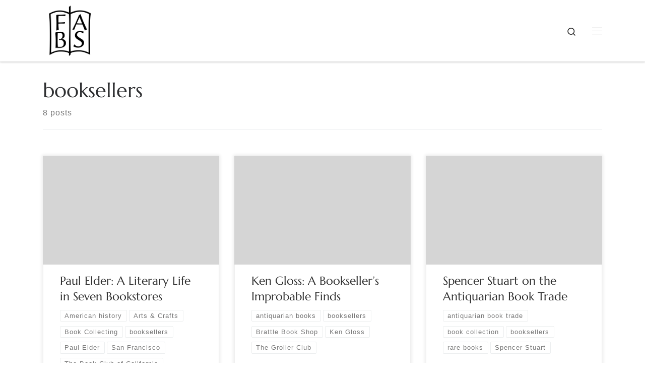

--- FILE ---
content_type: text/html; charset=UTF-8
request_url: http://www.fabsocieties.org/tag/booksellers
body_size: 17703
content:
<!DOCTYPE html>
<!--[if IE 7]>
<html class="ie ie7" lang="en-US">
<![endif]-->
<!--[if IE 8]>
<html class="ie ie8" lang="en-US">
<![endif]-->
<!--[if !(IE 7) | !(IE 8)  ]><!-->
<html lang="en-US" class="no-js">
<!--<![endif]-->
  <head>
  <meta charset="UTF-8" />
  <meta http-equiv="X-UA-Compatible" content="IE=EDGE" />
  <meta name="viewport" content="width=device-width, initial-scale=1.0" />
  <link rel="profile"  href="https://gmpg.org/xfn/11" />
  <link rel="pingback" href="http://www.fabsocieties.org/xmlrpc.php" />
<script>(function(html){html.className = html.className.replace(/\bno-js\b/,'js')})(document.documentElement);</script>
<title>booksellers</title>
<meta name='robots' content='max-image-preview:large' />
<link rel='dns-prefetch' href='//www.fabsocieties.org' />
<link href='https://fonts.gstatic.com' crossorigin rel='preconnect' />
<link rel="alternate" type="application/rss+xml" title=" &raquo; Feed" href="http://www.fabsocieties.org/feed" />
<link rel="alternate" type="application/rss+xml" title=" &raquo; Comments Feed" href="http://www.fabsocieties.org/comments/feed" />
<link rel="alternate" type="text/calendar" title=" &raquo; iCal Feed" href="http://www.fabsocieties.org/events/?ical=1" />
<link rel="alternate" type="application/rss+xml" title=" &raquo; booksellers Tag Feed" href="http://www.fabsocieties.org/tag/booksellers/feed" />
<style id='wp-img-auto-sizes-contain-inline-css'>
img:is([sizes=auto i],[sizes^="auto," i]){contain-intrinsic-size:3000px 1500px}
/*# sourceURL=wp-img-auto-sizes-contain-inline-css */
</style>
<style id='wp-emoji-styles-inline-css'>

	img.wp-smiley, img.emoji {
		display: inline !important;
		border: none !important;
		box-shadow: none !important;
		height: 1em !important;
		width: 1em !important;
		margin: 0 0.07em !important;
		vertical-align: -0.1em !important;
		background: none !important;
		padding: 0 !important;
	}
/*# sourceURL=wp-emoji-styles-inline-css */
</style>
<link rel='stylesheet' id='wp-block-library-css' href='http://www.fabsocieties.org/wp-includes/css/dist/block-library/style.min.css?ver=6.9' media='all' />
<style id='wp-block-paragraph-inline-css'>
.is-small-text{font-size:.875em}.is-regular-text{font-size:1em}.is-large-text{font-size:2.25em}.is-larger-text{font-size:3em}.has-drop-cap:not(:focus):first-letter{float:left;font-size:8.4em;font-style:normal;font-weight:100;line-height:.68;margin:.05em .1em 0 0;text-transform:uppercase}body.rtl .has-drop-cap:not(:focus):first-letter{float:none;margin-left:.1em}p.has-drop-cap.has-background{overflow:hidden}:root :where(p.has-background){padding:1.25em 2.375em}:where(p.has-text-color:not(.has-link-color)) a{color:inherit}p.has-text-align-left[style*="writing-mode:vertical-lr"],p.has-text-align-right[style*="writing-mode:vertical-rl"]{rotate:180deg}
/*# sourceURL=http://www.fabsocieties.org/wp-includes/blocks/paragraph/style.min.css */
</style>
<style id='global-styles-inline-css'>
:root{--wp--preset--aspect-ratio--square: 1;--wp--preset--aspect-ratio--4-3: 4/3;--wp--preset--aspect-ratio--3-4: 3/4;--wp--preset--aspect-ratio--3-2: 3/2;--wp--preset--aspect-ratio--2-3: 2/3;--wp--preset--aspect-ratio--16-9: 16/9;--wp--preset--aspect-ratio--9-16: 9/16;--wp--preset--color--black: #000000;--wp--preset--color--cyan-bluish-gray: #abb8c3;--wp--preset--color--white: #ffffff;--wp--preset--color--pale-pink: #f78da7;--wp--preset--color--vivid-red: #cf2e2e;--wp--preset--color--luminous-vivid-orange: #ff6900;--wp--preset--color--luminous-vivid-amber: #fcb900;--wp--preset--color--light-green-cyan: #7bdcb5;--wp--preset--color--vivid-green-cyan: #00d084;--wp--preset--color--pale-cyan-blue: #8ed1fc;--wp--preset--color--vivid-cyan-blue: #0693e3;--wp--preset--color--vivid-purple: #9b51e0;--wp--preset--gradient--vivid-cyan-blue-to-vivid-purple: linear-gradient(135deg,rgb(6,147,227) 0%,rgb(155,81,224) 100%);--wp--preset--gradient--light-green-cyan-to-vivid-green-cyan: linear-gradient(135deg,rgb(122,220,180) 0%,rgb(0,208,130) 100%);--wp--preset--gradient--luminous-vivid-amber-to-luminous-vivid-orange: linear-gradient(135deg,rgb(252,185,0) 0%,rgb(255,105,0) 100%);--wp--preset--gradient--luminous-vivid-orange-to-vivid-red: linear-gradient(135deg,rgb(255,105,0) 0%,rgb(207,46,46) 100%);--wp--preset--gradient--very-light-gray-to-cyan-bluish-gray: linear-gradient(135deg,rgb(238,238,238) 0%,rgb(169,184,195) 100%);--wp--preset--gradient--cool-to-warm-spectrum: linear-gradient(135deg,rgb(74,234,220) 0%,rgb(151,120,209) 20%,rgb(207,42,186) 40%,rgb(238,44,130) 60%,rgb(251,105,98) 80%,rgb(254,248,76) 100%);--wp--preset--gradient--blush-light-purple: linear-gradient(135deg,rgb(255,206,236) 0%,rgb(152,150,240) 100%);--wp--preset--gradient--blush-bordeaux: linear-gradient(135deg,rgb(254,205,165) 0%,rgb(254,45,45) 50%,rgb(107,0,62) 100%);--wp--preset--gradient--luminous-dusk: linear-gradient(135deg,rgb(255,203,112) 0%,rgb(199,81,192) 50%,rgb(65,88,208) 100%);--wp--preset--gradient--pale-ocean: linear-gradient(135deg,rgb(255,245,203) 0%,rgb(182,227,212) 50%,rgb(51,167,181) 100%);--wp--preset--gradient--electric-grass: linear-gradient(135deg,rgb(202,248,128) 0%,rgb(113,206,126) 100%);--wp--preset--gradient--midnight: linear-gradient(135deg,rgb(2,3,129) 0%,rgb(40,116,252) 100%);--wp--preset--font-size--small: 13px;--wp--preset--font-size--medium: 20px;--wp--preset--font-size--large: 36px;--wp--preset--font-size--x-large: 42px;--wp--preset--font-family--marcellus: Marcellus;--wp--preset--spacing--20: 0.44rem;--wp--preset--spacing--30: 0.67rem;--wp--preset--spacing--40: 1rem;--wp--preset--spacing--50: 1.5rem;--wp--preset--spacing--60: 2.25rem;--wp--preset--spacing--70: 3.38rem;--wp--preset--spacing--80: 5.06rem;--wp--preset--shadow--natural: 6px 6px 9px rgba(0, 0, 0, 0.2);--wp--preset--shadow--deep: 12px 12px 50px rgba(0, 0, 0, 0.4);--wp--preset--shadow--sharp: 6px 6px 0px rgba(0, 0, 0, 0.2);--wp--preset--shadow--outlined: 6px 6px 0px -3px rgb(255, 255, 255), 6px 6px rgb(0, 0, 0);--wp--preset--shadow--crisp: 6px 6px 0px rgb(0, 0, 0);}:where(.is-layout-flex){gap: 0.5em;}:where(.is-layout-grid){gap: 0.5em;}body .is-layout-flex{display: flex;}.is-layout-flex{flex-wrap: wrap;align-items: center;}.is-layout-flex > :is(*, div){margin: 0;}body .is-layout-grid{display: grid;}.is-layout-grid > :is(*, div){margin: 0;}:where(.wp-block-columns.is-layout-flex){gap: 2em;}:where(.wp-block-columns.is-layout-grid){gap: 2em;}:where(.wp-block-post-template.is-layout-flex){gap: 1.25em;}:where(.wp-block-post-template.is-layout-grid){gap: 1.25em;}.has-black-color{color: var(--wp--preset--color--black) !important;}.has-cyan-bluish-gray-color{color: var(--wp--preset--color--cyan-bluish-gray) !important;}.has-white-color{color: var(--wp--preset--color--white) !important;}.has-pale-pink-color{color: var(--wp--preset--color--pale-pink) !important;}.has-vivid-red-color{color: var(--wp--preset--color--vivid-red) !important;}.has-luminous-vivid-orange-color{color: var(--wp--preset--color--luminous-vivid-orange) !important;}.has-luminous-vivid-amber-color{color: var(--wp--preset--color--luminous-vivid-amber) !important;}.has-light-green-cyan-color{color: var(--wp--preset--color--light-green-cyan) !important;}.has-vivid-green-cyan-color{color: var(--wp--preset--color--vivid-green-cyan) !important;}.has-pale-cyan-blue-color{color: var(--wp--preset--color--pale-cyan-blue) !important;}.has-vivid-cyan-blue-color{color: var(--wp--preset--color--vivid-cyan-blue) !important;}.has-vivid-purple-color{color: var(--wp--preset--color--vivid-purple) !important;}.has-black-background-color{background-color: var(--wp--preset--color--black) !important;}.has-cyan-bluish-gray-background-color{background-color: var(--wp--preset--color--cyan-bluish-gray) !important;}.has-white-background-color{background-color: var(--wp--preset--color--white) !important;}.has-pale-pink-background-color{background-color: var(--wp--preset--color--pale-pink) !important;}.has-vivid-red-background-color{background-color: var(--wp--preset--color--vivid-red) !important;}.has-luminous-vivid-orange-background-color{background-color: var(--wp--preset--color--luminous-vivid-orange) !important;}.has-luminous-vivid-amber-background-color{background-color: var(--wp--preset--color--luminous-vivid-amber) !important;}.has-light-green-cyan-background-color{background-color: var(--wp--preset--color--light-green-cyan) !important;}.has-vivid-green-cyan-background-color{background-color: var(--wp--preset--color--vivid-green-cyan) !important;}.has-pale-cyan-blue-background-color{background-color: var(--wp--preset--color--pale-cyan-blue) !important;}.has-vivid-cyan-blue-background-color{background-color: var(--wp--preset--color--vivid-cyan-blue) !important;}.has-vivid-purple-background-color{background-color: var(--wp--preset--color--vivid-purple) !important;}.has-black-border-color{border-color: var(--wp--preset--color--black) !important;}.has-cyan-bluish-gray-border-color{border-color: var(--wp--preset--color--cyan-bluish-gray) !important;}.has-white-border-color{border-color: var(--wp--preset--color--white) !important;}.has-pale-pink-border-color{border-color: var(--wp--preset--color--pale-pink) !important;}.has-vivid-red-border-color{border-color: var(--wp--preset--color--vivid-red) !important;}.has-luminous-vivid-orange-border-color{border-color: var(--wp--preset--color--luminous-vivid-orange) !important;}.has-luminous-vivid-amber-border-color{border-color: var(--wp--preset--color--luminous-vivid-amber) !important;}.has-light-green-cyan-border-color{border-color: var(--wp--preset--color--light-green-cyan) !important;}.has-vivid-green-cyan-border-color{border-color: var(--wp--preset--color--vivid-green-cyan) !important;}.has-pale-cyan-blue-border-color{border-color: var(--wp--preset--color--pale-cyan-blue) !important;}.has-vivid-cyan-blue-border-color{border-color: var(--wp--preset--color--vivid-cyan-blue) !important;}.has-vivid-purple-border-color{border-color: var(--wp--preset--color--vivid-purple) !important;}.has-vivid-cyan-blue-to-vivid-purple-gradient-background{background: var(--wp--preset--gradient--vivid-cyan-blue-to-vivid-purple) !important;}.has-light-green-cyan-to-vivid-green-cyan-gradient-background{background: var(--wp--preset--gradient--light-green-cyan-to-vivid-green-cyan) !important;}.has-luminous-vivid-amber-to-luminous-vivid-orange-gradient-background{background: var(--wp--preset--gradient--luminous-vivid-amber-to-luminous-vivid-orange) !important;}.has-luminous-vivid-orange-to-vivid-red-gradient-background{background: var(--wp--preset--gradient--luminous-vivid-orange-to-vivid-red) !important;}.has-very-light-gray-to-cyan-bluish-gray-gradient-background{background: var(--wp--preset--gradient--very-light-gray-to-cyan-bluish-gray) !important;}.has-cool-to-warm-spectrum-gradient-background{background: var(--wp--preset--gradient--cool-to-warm-spectrum) !important;}.has-blush-light-purple-gradient-background{background: var(--wp--preset--gradient--blush-light-purple) !important;}.has-blush-bordeaux-gradient-background{background: var(--wp--preset--gradient--blush-bordeaux) !important;}.has-luminous-dusk-gradient-background{background: var(--wp--preset--gradient--luminous-dusk) !important;}.has-pale-ocean-gradient-background{background: var(--wp--preset--gradient--pale-ocean) !important;}.has-electric-grass-gradient-background{background: var(--wp--preset--gradient--electric-grass) !important;}.has-midnight-gradient-background{background: var(--wp--preset--gradient--midnight) !important;}.has-small-font-size{font-size: var(--wp--preset--font-size--small) !important;}.has-medium-font-size{font-size: var(--wp--preset--font-size--medium) !important;}.has-large-font-size{font-size: var(--wp--preset--font-size--large) !important;}.has-x-large-font-size{font-size: var(--wp--preset--font-size--x-large) !important;}.has-marcellus-font-family{font-family: var(--wp--preset--font-family--marcellus) !important;}
/*# sourceURL=global-styles-inline-css */
</style>

<style id='classic-theme-styles-inline-css'>
/*! This file is auto-generated */
.wp-block-button__link{color:#fff;background-color:#32373c;border-radius:9999px;box-shadow:none;text-decoration:none;padding:calc(.667em + 2px) calc(1.333em + 2px);font-size:1.125em}.wp-block-file__button{background:#32373c;color:#fff;text-decoration:none}
/*# sourceURL=/wp-includes/css/classic-themes.min.css */
</style>
<link rel='stylesheet' id='customizr-main-css' href='http://www.fabsocieties.org/wp-content/themes/customizr/assets/front/css/style.min.css?ver=4.4.12' media='all' />
<style id='customizr-main-inline-css'>
.navbar-brand,.header-tagline,h1,h2,h3,.tc-dropcap { font-family : 'EB Garamond'; }
body { font-family : 'EB Garamond'; }

              body {
                font-size : 1.00rem;
                line-height : 1.5em;
              }

.grid-container__classic .czr__r-wGOC::before{padding-top:61.803398%}

@media (min-width: 768px) {.grid-container__classic .czr__r-wGOC::before{padding-top:40%}}

#czr-push-footer { display: none; visibility: hidden; }
        .czr-sticky-footer #czr-push-footer.sticky-footer-enabled { display: block; }
        
/*# sourceURL=customizr-main-inline-css */
</style>
<link rel='stylesheet' id='newsletter-css' href='http://www.fabsocieties.org/wp-content/plugins/newsletter/style.css?ver=9.1.0' media='all' />
<style id='newsletter-inline-css'>
.tnp-subscription {
 font-family: 'EB Garamond';
}

.tnp-subscription input[type=text] {
 font-family: 'EB Garamond';
}

.tnp-subscription input[type=submit] {
 font-family: 'EB Garamond';
}

.tnp-label {
  font-family: 'EB Garamond';
}

label {
  font-family: 'EB Garamond';
  text-transform: uppercase;
}



/*# sourceURL=newsletter-inline-css */
</style>
<script src="http://www.fabsocieties.org/wp-includes/js/jquery/jquery.min.js?ver=3.7.1" id="jquery-core-js"></script>
<script src="http://www.fabsocieties.org/wp-includes/js/jquery/jquery-migrate.min.js?ver=3.4.1" id="jquery-migrate-js"></script>
<script src="http://www.fabsocieties.org/wp-content/themes/customizr/assets/front/js/libs/modernizr.min.js?ver=4.4.12" id="modernizr-js"></script>
<script src='http://www.fabsocieties.org/wp-content/plugins/the-events-calendar/common/build/js/underscore-before.js'></script>
<script src="http://www.fabsocieties.org/wp-includes/js/underscore.min.js?ver=1.13.7" id="underscore-js"></script>
<script src='http://www.fabsocieties.org/wp-content/plugins/the-events-calendar/common/build/js/underscore-after.js'></script>
<script id="tc-scripts-js-extra">
var CZRParams = {"assetsPath":"http://www.fabsocieties.org/wp-content/themes/customizr/assets/front/","mainScriptUrl":"http://www.fabsocieties.org/wp-content/themes/customizr/assets/front/js/tc-scripts.min.js?4.4.12","deferFontAwesome":"1","fontAwesomeUrl":"http://www.fabsocieties.org/wp-content/themes/customizr/assets/shared/fonts/fa/css/fontawesome-all.min.css?4.4.12","_disabled":[],"centerSliderImg":"1","isLightBoxEnabled":"1","SmoothScroll":{"Enabled":true,"Options":{"touchpadSupport":false}},"isAnchorScrollEnabled":"","anchorSmoothScrollExclude":{"simple":["[class*=edd]",".carousel-control","[data-toggle=\"modal\"]","[data-toggle=\"dropdown\"]","[data-toggle=\"czr-dropdown\"]","[data-toggle=\"tooltip\"]","[data-toggle=\"popover\"]","[data-toggle=\"collapse\"]","[data-toggle=\"czr-collapse\"]","[data-toggle=\"tab\"]","[data-toggle=\"pill\"]","[data-toggle=\"czr-pill\"]","[class*=upme]","[class*=um-]"],"deep":{"classes":[],"ids":[]}},"timerOnScrollAllBrowsers":"1","centerAllImg":"1","HasComments":"","LoadModernizr":"1","stickyHeader":"","extLinksStyle":"","extLinksTargetExt":"","extLinksSkipSelectors":{"classes":["btn","button"],"ids":[]},"dropcapEnabled":"","dropcapWhere":{"post":"","page":""},"dropcapMinWords":"","dropcapSkipSelectors":{"tags":["IMG","IFRAME","H1","H2","H3","H4","H5","H6","BLOCKQUOTE","UL","OL"],"classes":["btn"],"id":[]},"imgSmartLoadEnabled":"","imgSmartLoadOpts":{"parentSelectors":["[class*=grid-container], .article-container",".__before_main_wrapper",".widget-front",".post-related-articles",".tc-singular-thumbnail-wrapper",".sek-module-inner"],"opts":{"excludeImg":[".tc-holder-img"]}},"imgSmartLoadsForSliders":"1","pluginCompats":[],"isWPMobile":"","menuStickyUserSettings":{"desktop":"stick_up","mobile":"stick_up"},"adminAjaxUrl":"http://www.fabsocieties.org/wp-admin/admin-ajax.php","ajaxUrl":"http://www.fabsocieties.org/?czrajax=1","frontNonce":{"id":"CZRFrontNonce","handle":"1aba42712b"},"isDevMode":"","isModernStyle":"1","i18n":{"Permanently dismiss":"Permanently dismiss"},"frontNotifications":{"welcome":{"enabled":false,"content":"","dismissAction":"dismiss_welcome_note_front"}},"preloadGfonts":"1","googleFonts":"EB+Garamond","version":"4.4.12"};
//# sourceURL=tc-scripts-js-extra
</script>
<script src="http://www.fabsocieties.org/wp-content/themes/customizr/assets/front/js/tc-scripts.min.js?ver=4.4.12" id="tc-scripts-js" defer></script>
<link rel="https://api.w.org/" href="http://www.fabsocieties.org/wp-json/" /><link rel="alternate" title="JSON" type="application/json" href="http://www.fabsocieties.org/wp-json/wp/v2/tags/260" /><link rel="EditURI" type="application/rsd+xml" title="RSD" href="http://www.fabsocieties.org/xmlrpc.php?rsd" />
<meta name="generator" content="WordPress 6.9" />
<meta name="tec-api-version" content="v1"><meta name="tec-api-origin" content="http://www.fabsocieties.org"><link rel="alternate" href="http://www.fabsocieties.org/wp-json/tribe/events/v1/events/?tags=booksellers" />              <link rel="preload" as="font" type="font/woff2" href="http://www.fabsocieties.org/wp-content/themes/customizr/assets/shared/fonts/customizr/customizr.woff2?128396981" crossorigin="anonymous"/>
            <link rel="icon" href="http://www.fabsocieties.org/wp-content/uploads/2021/10/cropped-cropped-FABS_logo_3-scaled-1-32x32.jpg" sizes="32x32" />
<link rel="icon" href="http://www.fabsocieties.org/wp-content/uploads/2021/10/cropped-cropped-FABS_logo_3-scaled-1-192x192.jpg" sizes="192x192" />
<link rel="apple-touch-icon" href="http://www.fabsocieties.org/wp-content/uploads/2021/10/cropped-cropped-FABS_logo_3-scaled-1-180x180.jpg" />
<meta name="msapplication-TileImage" content="http://www.fabsocieties.org/wp-content/uploads/2021/10/cropped-cropped-FABS_logo_3-scaled-1-270x270.jpg" />
		<style id="wp-custom-css">
			.czr-credits {
	display: none;
}		</style>
			<!-- Fonts Plugin CSS - https://fontsplugin.com/ -->
	<style>
		/* Cached: January 19, 2026 at 6:13am */
/* latin-ext */
@font-face {
  font-family: 'Marcellus';
  font-style: normal;
  font-weight: 400;
  font-display: swap;
  src: url(https://fonts.gstatic.com/s/marcellus/v14/wEO_EBrOk8hQLDvIAF81WPoK7Es.woff2) format('woff2');
  unicode-range: U+0100-02BA, U+02BD-02C5, U+02C7-02CC, U+02CE-02D7, U+02DD-02FF, U+0304, U+0308, U+0329, U+1D00-1DBF, U+1E00-1E9F, U+1EF2-1EFF, U+2020, U+20A0-20AB, U+20AD-20C0, U+2113, U+2C60-2C7F, U+A720-A7FF;
}
/* latin */
@font-face {
  font-family: 'Marcellus';
  font-style: normal;
  font-weight: 400;
  font-display: swap;
  src: url(https://fonts.gstatic.com/s/marcellus/v14/wEO_EBrOk8hQLDvIAF81VvoK.woff2) format('woff2');
  unicode-range: U+0000-00FF, U+0131, U+0152-0153, U+02BB-02BC, U+02C6, U+02DA, U+02DC, U+0304, U+0308, U+0329, U+2000-206F, U+20AC, U+2122, U+2191, U+2193, U+2212, U+2215, U+FEFF, U+FFFD;
}

:root {
--font-base: Marcellus;
--font-headings: Marcellus;
--font-input: Marcellus;
}
body, #content, .entry-content, .post-content, .page-content, .post-excerpt, .entry-summary, .entry-excerpt, .widget-area, .widget, .sidebar, #sidebar, footer, .footer, #footer, .site-footer {
font-family: "Marcellus";
 }
#site-title, .site-title, #site-title a, .site-title a, .entry-title, .entry-title a, h1, h2, h3, h4, h5, h6, .widget-title, .elementor-heading-title {
font-family: "Marcellus";
font-style: normal;
font-weight: 400;
 }
button, .button, input, select, textarea, .wp-block-button, .wp-block-button__link {
font-family: "Marcellus";
 }
#site-title, .site-title, #site-title a, .site-title a, #site-logo, #site-logo a, #logo, #logo a, .logo, .logo a, .wp-block-site-title, .wp-block-site-title a {
font-family: "Marcellus";
 }
#site-description, .site-description, #site-tagline, .site-tagline, .wp-block-site-tagline {
font-family: "Marcellus";
 }
.menu, .page_item a, .menu-item a, .wp-block-navigation, .wp-block-navigation-item__content {
font-family: "Marcellus";
 }
.wp-block-post-title, .wp-block-post-title a, .entry-title, .entry-title a, .post-title, .post-title a, .page-title, .entry-content h1, #content h1, .type-post h1, .type-page h1, .elementor h1 {
font-family: "Marcellus";
 }
	</style>
	<!-- Fonts Plugin CSS -->
	</head>

  <body class="archive tag tag-booksellers tag-260 wp-custom-logo wp-embed-responsive wp-theme-customizr tribe-no-js czr-link-hover-underline header-skin-light footer-skin-light czr-no-sidebar tc-center-images czr-full-layout sn-right customizr-4-4-12 czr-post-list-context czr-sticky-footer">
          <a class="screen-reader-text skip-link" href="#content">Skip to content</a>
    <div id="tc-sn" class="tc-sn side-nav__container d-none d-lg-block" >
    <nav class="tc-sn side-nav__nav" >
      <div class="tc-sn-inner">
        <div class="hamburger-toggler__container " >
  <button class="ham-toggler-menu czr-collapsed" data-toggle="sidenav" aria-expanded="false"><span class="ham__toggler-span-wrapper"><span class="line line-1"></span><span class="line line-2"></span><span class="line line-3"></span></span><span class="screen-reader-text">Menu</span></button>
</div>
<div class="nav__menu-wrapper side-nav__menu-wrapper czr-open-on-click" >
<ul id="main-menu" class="side-nav__menu side vertical-nav nav__menu flex-column nav"><li id="menu-item-27" class="menu-item menu-item-type-post_type menu-item-object-page menu-item-home menu-item-27"><a href="http://www.fabsocieties.org/" class="nav__link"><span class="nav__title">Home</span></a></li>
<li id="menu-item-28" class="menu-item menu-item-type-post_type menu-item-object-page menu-item-28"><a href="http://www.fabsocieties.org/member-clubs" class="nav__link"><span class="nav__title">Member Clubs</span></a></li>
<li id="menu-item-169" class="menu-item menu-item-type-custom menu-item-object-custom menu-item-169"><a href="http://www.fabsocieties.org/events" class="nav__link"><span class="nav__title">Event Calendar</span></a></li>
<li id="menu-item-40" class="menu-item menu-item-type-post_type menu-item-object-page menu-item-40"><a href="http://www.fabsocieties.org/fabs-journal" class="nav__link"><span class="nav__title">FABS Journal</span></a></li>
<li id="menu-item-105" class="menu-item menu-item-type-taxonomy menu-item-object-category menu-item-105"><a href="http://www.fabsocieties.org/category/fabsblog" class="nav__link"><span class="nav__title">FABS Blog</span></a></li>
<li id="menu-item-181" class="menu-item menu-item-type-post_type menu-item-object-page menu-item-181"><a href="http://www.fabsocieties.org/subscribe-to-the-fabs-newsletter" class="nav__link"><span class="nav__title">FABS Newsletter</span></a></li>
<li id="menu-item-41" class="menu-item menu-item-type-post_type menu-item-object-page menu-item-41"><a href="http://www.fabsocieties.org/officers" class="nav__link"><span class="nav__title">FABS Officers</span></a></li>
<li id="menu-item-334" class="menu-item menu-item-type-post_type menu-item-object-page menu-item-334"><a href="http://www.fabsocieties.org/history-of-fabs" class="nav__link"><span class="nav__title">History of FABS</span></a></li>
</ul></div>      </div><!-- /.tc-sn-inner  -->
    </nav>
</div>
    
    <div id="tc-page-wrap" class="">

      <header class="tpnav-header__header tc-header sl-logo_left sticky-brand-shrink-on sticky-transparent czr-submenu-fade czr-submenu-move" >
        <div class="primary-navbar__wrapper d-none d-lg-block has-branding-aside desktop-sticky" >
  <div class="container">
    <div class="row align-items-center flex-row primary-navbar__row">
      <div class="branding__container col col-auto" >
  <div class="branding align-items-center flex-column ">
    <div class="branding-row d-flex flex-row align-items-center align-self-start">
      <div class="navbar-brand col-auto " >
  <a class="navbar-brand-sitelogo" href="http://www.fabsocieties.org/"  aria-label=" | " >
    <img src="http://www.fabsocieties.org/wp-content/uploads/2021/10/cropped-cropped-FABS_logo_3-scaled-1-1.jpg" alt="Back Home" class="" width="1976" height="1840" style="max-width:250px;max-height:100px" data-no-retina>  </a>
</div>
          <div class="branding-aside col-auto flex-column d-flex">
          <span class="navbar-brand col-auto " >
    <a class="navbar-brand-sitename " href="http://www.fabsocieties.org/">
    <span></span>
  </a>
</span>
          </div>
                </div>
      </div>
</div>
      <div class="primary-nav__container justify-content-lg-around col col-lg-auto flex-lg-column" >
  <div class="primary-nav__wrapper flex-lg-row align-items-center justify-content-end">
     <div class="primary-nav__utils nav__utils col-auto" >
    <ul class="nav utils flex-row flex-nowrap regular-nav">
      <li class="nav__search " >
  <a href="#" class="search-toggle_btn icn-search czr-overlay-toggle_btn"  aria-expanded="false"><span class="sr-only">Search</span></a>
        <div class="czr-search-expand">
      <div class="czr-search-expand-inner"><div class="search-form__container " >
  <form action="http://www.fabsocieties.org/" method="get" class="czr-form search-form">
    <div class="form-group czr-focus">
            <label for="s-696e04edb6d8d" id="lsearch-696e04edb6d8d">
        <span class="screen-reader-text">Search</span>
        <input id="s-696e04edb6d8d" class="form-control czr-search-field" name="s" type="search" value="" aria-describedby="lsearch-696e04edb6d8d" placeholder="Search &hellip;">
      </label>
      <button type="submit" class="button"><i class="icn-search"></i><span class="screen-reader-text">Search &hellip;</span></button>
    </div>
  </form>
</div></div>
    </div>
    </li>
<li class="hamburger-toggler__container " >
  <button class="ham-toggler-menu czr-collapsed" data-toggle="sidenav" aria-expanded="false"><span class="ham__toggler-span-wrapper"><span class="line line-1"></span><span class="line line-2"></span><span class="line line-3"></span></span><span class="screen-reader-text">Menu</span></button>
</li>
    </ul>
</div>  </div>
</div>
    </div>
  </div>
</div>    <div class="mobile-navbar__wrapper d-lg-none mobile-sticky" >
    <div class="branding__container justify-content-between align-items-center container" >
  <div class="branding flex-column">
    <div class="branding-row d-flex align-self-start flex-row align-items-center">
      <div class="navbar-brand col-auto " >
  <a class="navbar-brand-sitelogo" href="http://www.fabsocieties.org/"  aria-label=" | " >
    <img src="http://www.fabsocieties.org/wp-content/uploads/2021/10/cropped-cropped-FABS_logo_3-scaled-1-1.jpg" alt="Back Home" class="" width="1976" height="1840" style="max-width:250px;max-height:100px" data-no-retina>  </a>
</div>
            <div class="branding-aside col-auto">
              <span class="navbar-brand col-auto " >
    <a class="navbar-brand-sitename " href="http://www.fabsocieties.org/">
    <span></span>
  </a>
</span>
            </div>
            </div>
      </div>
  <div class="mobile-utils__wrapper nav__utils regular-nav">
    <ul class="nav utils row flex-row flex-nowrap">
      <li class="nav__search " >
  <a href="#" class="search-toggle_btn icn-search czr-dropdown" data-aria-haspopup="true" aria-expanded="false"><span class="sr-only">Search</span></a>
        <div class="czr-search-expand">
      <div class="czr-search-expand-inner"><div class="search-form__container " >
  <form action="http://www.fabsocieties.org/" method="get" class="czr-form search-form">
    <div class="form-group czr-focus">
            <label for="s-696e04edb718c" id="lsearch-696e04edb718c">
        <span class="screen-reader-text">Search</span>
        <input id="s-696e04edb718c" class="form-control czr-search-field" name="s" type="search" value="" aria-describedby="lsearch-696e04edb718c" placeholder="Search &hellip;">
      </label>
      <button type="submit" class="button"><i class="icn-search"></i><span class="screen-reader-text">Search &hellip;</span></button>
    </div>
  </form>
</div></div>
    </div>
        <ul class="dropdown-menu czr-dropdown-menu">
      <li class="header-search__container container">
  <div class="search-form__container " >
  <form action="http://www.fabsocieties.org/" method="get" class="czr-form search-form">
    <div class="form-group czr-focus">
            <label for="s-696e04edb7293" id="lsearch-696e04edb7293">
        <span class="screen-reader-text">Search</span>
        <input id="s-696e04edb7293" class="form-control czr-search-field" name="s" type="search" value="" aria-describedby="lsearch-696e04edb7293" placeholder="Search &hellip;">
      </label>
      <button type="submit" class="button"><i class="icn-search"></i><span class="screen-reader-text">Search &hellip;</span></button>
    </div>
  </form>
</div></li>    </ul>
  </li>
<li class="hamburger-toggler__container " >
  <button class="ham-toggler-menu czr-collapsed" data-toggle="czr-collapse" data-target="#mobile-nav"><span class="ham__toggler-span-wrapper"><span class="line line-1"></span><span class="line line-2"></span><span class="line line-3"></span></span><span class="screen-reader-text">Menu</span></button>
</li>
    </ul>
  </div>
</div>
<div class="mobile-nav__container " >
   <nav class="mobile-nav__nav flex-column czr-collapse" id="mobile-nav">
      <div class="mobile-nav__inner container">
      <div class="nav__menu-wrapper mobile-nav__menu-wrapper czr-open-on-click" >
<ul id="mobile-nav-menu" class="mobile-nav__menu vertical-nav nav__menu flex-column nav"><li class="menu-item menu-item-type-post_type menu-item-object-page menu-item-home menu-item-27"><a href="http://www.fabsocieties.org/" class="nav__link"><span class="nav__title">Home</span></a></li>
<li class="menu-item menu-item-type-post_type menu-item-object-page menu-item-28"><a href="http://www.fabsocieties.org/member-clubs" class="nav__link"><span class="nav__title">Member Clubs</span></a></li>
<li class="menu-item menu-item-type-custom menu-item-object-custom menu-item-169"><a href="http://www.fabsocieties.org/events" class="nav__link"><span class="nav__title">Event Calendar</span></a></li>
<li class="menu-item menu-item-type-post_type menu-item-object-page menu-item-40"><a href="http://www.fabsocieties.org/fabs-journal" class="nav__link"><span class="nav__title">FABS Journal</span></a></li>
<li class="menu-item menu-item-type-taxonomy menu-item-object-category menu-item-105"><a href="http://www.fabsocieties.org/category/fabsblog" class="nav__link"><span class="nav__title">FABS Blog</span></a></li>
<li class="menu-item menu-item-type-post_type menu-item-object-page menu-item-181"><a href="http://www.fabsocieties.org/subscribe-to-the-fabs-newsletter" class="nav__link"><span class="nav__title">FABS Newsletter</span></a></li>
<li class="menu-item menu-item-type-post_type menu-item-object-page menu-item-41"><a href="http://www.fabsocieties.org/officers" class="nav__link"><span class="nav__title">FABS Officers</span></a></li>
<li class="menu-item menu-item-type-post_type menu-item-object-page menu-item-334"><a href="http://www.fabsocieties.org/history-of-fabs" class="nav__link"><span class="nav__title">History of FABS</span></a></li>
</ul></div>      </div>
  </nav>
</div></div></header>


  
    <div id="main-wrapper" class="section">

                      

          
          <div class="container" role="main">

            
            <div class="flex-row row column-content-wrapper">

                
                <div id="content" class="col-12 article-container">

                  <header class="archive-header " >
  <div class="archive-header-inner">
        <h1 class="archive-title">
      booksellers    </h1>
          <div class="header-bottom">
        <span>
          8 posts        </span>
      </div>
                    <hr class="featurette-divider">
        </div>
</header><div id="czr_grid-696e04edb1613" class="grid-container grid-container__classic tc-grid-shadow tc-grid-border tc-grid-hover-move" >
  <div class="grid__wrapper grid">
  <section class="row grid__section cols-3 grid-section-not-featured">
  <article id="post-1767" class="grid-item col-12 col-md-6 col-xl-4 col-lg-4 post-1767 tribe_events type-tribe_events status-publish tag-american-history tag-arts-crafts tag-book-collecting tag-booksellers tag-paul-elder tag-san-francisco tag-the-book-club-of-california czr-hentry" >
  <section class="grid__item">
    <div class="tc-grid-figure entry-media__holder has-thumb czr__r-wGR js-centering">
      <div class="entry-media__wrapper czr__r-i">
        <a class="bg-link" href="http://www.fabsocieties.org/event/paul-elder-a-literary-life-in-seven-bookstores"></a>
                <svg class="czr-svg-placeholder thumb-standard-empty" id="696e04edb9a4d" viewBox="0 0 1792 1792" xmlns="http://www.w3.org/2000/svg"><path d="M928 832q0-14-9-23t-23-9q-66 0-113 47t-47 113q0 14 9 23t23 9 23-9 9-23q0-40 28-68t68-28q14 0 23-9t9-23zm224 130q0 106-75 181t-181 75-181-75-75-181 75-181 181-75 181 75 75 181zm-1024 574h1536v-128h-1536v128zm1152-574q0-159-112.5-271.5t-271.5-112.5-271.5 112.5-112.5 271.5 112.5 271.5 271.5 112.5 271.5-112.5 112.5-271.5zm-1024-642h384v-128h-384v128zm-128 192h1536v-256h-828l-64 128h-644v128zm1664-256v1280q0 53-37.5 90.5t-90.5 37.5h-1536q-53 0-90.5-37.5t-37.5-90.5v-1280q0-53 37.5-90.5t90.5-37.5h1536q53 0 90.5 37.5t37.5 90.5z"/></svg>
        <img class="czr-img-placeholder" src="http://www.fabsocieties.org/wp-content/themes/customizr/assets/front/img/thumb-standard-empty.png" alt="Paul Elder: A Literary Life in Seven Bookstores" data-czr-post-id="696e04edb9a4d" width="300" height="300"/>      </div>
      <div class="tc-grid-caption">
          <div class="entry-summary ">
                        <div class="tc-g-cont czr-talign"><p>Sponsored by The Book Club of California MONDAY, November 6, 2023 Paul Elder: A Literary Life in Seven Bookstores ** Kenneth Karmiole Endowed Lecture on the History of the Book Trade in California and the West ** 6:00 PM &#8211; 7:15 PM Pacific Exhibition opening with an in-person and virtual [&hellip;]</p></div>
                      </div>
                </div>

          </div>
      <div class="tc-content">
      <header class="entry-header " >
  <div class="entry-header-inner ">
              <h2 class="entry-title">
      <a class="czr-title" href="http://www.fabsocieties.org/event/paul-elder-a-literary-life-in-seven-bookstores" rel="bookmark">Paul Elder: A Literary Life in Seven Bookstores</a>
    </h2>
            </div>
</header>      <footer class="entry-footer" >      <div class="post-tags entry-meta">
        <ul class="tags">
          <li><a class="tag__link btn btn-skin-dark-oh inverted" href="http://www.fabsocieties.org/tag/american-history" title="View all posts in American history"> <span>American history</span> </a></li><li><a class="tag__link btn btn-skin-dark-oh inverted" href="http://www.fabsocieties.org/tag/arts-crafts" title="View all posts in Arts &amp; Crafts"> <span>Arts &amp; Crafts</span> </a></li><li><a class="tag__link btn btn-skin-dark-oh inverted" href="http://www.fabsocieties.org/tag/book-collecting" title="View all posts in Book Collecting"> <span>Book Collecting</span> </a></li><li><a class="tag__link btn btn-skin-dark-oh inverted" href="http://www.fabsocieties.org/tag/booksellers" title="View all posts in booksellers"> <span>booksellers</span> </a></li><li><a class="tag__link btn btn-skin-dark-oh inverted" href="http://www.fabsocieties.org/tag/paul-elder" title="View all posts in Paul Elder"> <span>Paul Elder</span> </a></li><li><a class="tag__link btn btn-skin-dark-oh inverted" href="http://www.fabsocieties.org/tag/san-francisco" title="View all posts in San Francisco"> <span>San Francisco</span> </a></li><li><a class="tag__link btn btn-skin-dark-oh inverted" href="http://www.fabsocieties.org/tag/the-book-club-of-california" title="View all posts in The Book Club of California"> <span>The Book Club of California</span> </a></li>        </ul>
      </div>
            <div class="post-info clearfix entry-meta">

          <div class="row flex-row">
            <div class="col col-auto"><span class="author-meta">by <span class="author vcard"><span class="author_name"><a class="url fn n" href="http://www.fabsocieties.org/author/jlarson" title="View all posts by Jennifer Larson" rel="author">Jennifer Larson</a></span></span></span></div>              <div class="col col-auto">
                <div class="row">
                  <div class="col col-auto">Published <a href="http://www.fabsocieties.org/event/paul-elder-a-literary-life-in-seven-bookstores" title="Permalink to:&nbsp;Paul Elder: A Literary Life in Seven Bookstores" rel="bookmark"><time class="entry-date published updated" datetime="October 31, 2023">October 31, 2023</time></a></div>                </div>
              </div>
                      </div>
        </div>
            </footer>    </div>
    </section>
</article><article id="post-1637" class="grid-item col-12 col-md-6 col-xl-4 col-lg-4 post-1637 tribe_events type-tribe_events status-publish tag-antiquarian-books tag-booksellers tag-brattle-book-shop tag-ken-gloss tag-the-grolier-club czr-hentry" >
  <section class="grid__item">
    <div class="tc-grid-figure entry-media__holder has-thumb czr__r-wGR js-centering">
      <div class="entry-media__wrapper czr__r-i">
        <a class="bg-link" href="http://www.fabsocieties.org/event/ken-gloss-a-booksellers-improbable-finds"></a>
                <svg class="czr-svg-placeholder thumb-standard-empty" id="696e04edba9f2" viewBox="0 0 1792 1792" xmlns="http://www.w3.org/2000/svg"><path d="M928 832q0-14-9-23t-23-9q-66 0-113 47t-47 113q0 14 9 23t23 9 23-9 9-23q0-40 28-68t68-28q14 0 23-9t9-23zm224 130q0 106-75 181t-181 75-181-75-75-181 75-181 181-75 181 75 75 181zm-1024 574h1536v-128h-1536v128zm1152-574q0-159-112.5-271.5t-271.5-112.5-271.5 112.5-112.5 271.5 112.5 271.5 271.5 112.5 271.5-112.5 112.5-271.5zm-1024-642h384v-128h-384v128zm-128 192h1536v-256h-828l-64 128h-644v128zm1664-256v1280q0 53-37.5 90.5t-90.5 37.5h-1536q-53 0-90.5-37.5t-37.5-90.5v-1280q0-53 37.5-90.5t90.5-37.5h1536q53 0 90.5 37.5t37.5 90.5z"/></svg>
        <img class="czr-img-placeholder" src="http://www.fabsocieties.org/wp-content/themes/customizr/assets/front/img/thumb-standard-empty.png" alt="Ken Gloss: A Bookseller&#8217;s Improbable Finds" data-czr-post-id="696e04edba9f2" width="300" height="300"/>      </div>
      <div class="tc-grid-caption">
          <div class="entry-summary ">
                        <div class="tc-g-cont czr-talign"><p>Sponsored by The Grolier Club October 5, 6:00pm New York Time Join Ken Gloss of Boston&#8217;s Brattle Book Shop as he speaks on improbable and wonderful finds throughout his career. This is how he describes the surprises he&#8217;s experienced while bookselling: “One day you find yourself drinking from Thomas Jefferson’s [&hellip;]</p></div>
                      </div>
                </div>

          </div>
      <div class="tc-content">
      <header class="entry-header " >
  <div class="entry-header-inner ">
              <h2 class="entry-title">
      <a class="czr-title" href="http://www.fabsocieties.org/event/ken-gloss-a-booksellers-improbable-finds" rel="bookmark">Ken Gloss: A Bookseller&#8217;s Improbable Finds</a>
    </h2>
            </div>
</header>      <footer class="entry-footer" >      <div class="post-tags entry-meta">
        <ul class="tags">
          <li><a class="tag__link btn btn-skin-dark-oh inverted" href="http://www.fabsocieties.org/tag/antiquarian-books" title="View all posts in antiquarian books"> <span>antiquarian books</span> </a></li><li><a class="tag__link btn btn-skin-dark-oh inverted" href="http://www.fabsocieties.org/tag/booksellers" title="View all posts in booksellers"> <span>booksellers</span> </a></li><li><a class="tag__link btn btn-skin-dark-oh inverted" href="http://www.fabsocieties.org/tag/brattle-book-shop" title="View all posts in Brattle Book Shop"> <span>Brattle Book Shop</span> </a></li><li><a class="tag__link btn btn-skin-dark-oh inverted" href="http://www.fabsocieties.org/tag/ken-gloss" title="View all posts in Ken Gloss"> <span>Ken Gloss</span> </a></li><li><a class="tag__link btn btn-skin-dark-oh inverted" href="http://www.fabsocieties.org/tag/the-grolier-club" title="View all posts in The Grolier Club"> <span>The Grolier Club</span> </a></li>        </ul>
      </div>
            <div class="post-info clearfix entry-meta">

          <div class="row flex-row">
            <div class="col col-auto"><span class="author-meta">by <span class="author vcard"><span class="author_name"><a class="url fn n" href="http://www.fabsocieties.org/author/jlarson" title="View all posts by Jennifer Larson" rel="author">Jennifer Larson</a></span></span></span></div>              <div class="col col-auto">
                <div class="row">
                  <div class="col col-auto">Published <a href="http://www.fabsocieties.org/event/ken-gloss-a-booksellers-improbable-finds" title="Permalink to:&nbsp;Ken Gloss: A Bookseller&#8217;s Improbable Finds" rel="bookmark"><time class="entry-date published updated" datetime="September 15, 2023">September 15, 2023</time></a></div>                </div>
              </div>
                      </div>
        </div>
            </footer>    </div>
    </section>
</article><article id="post-1588" class="grid-item col-12 col-md-6 col-xl-4 col-lg-4 post-1588 tribe_events type-tribe_events status-publish tag-antiquarian-book-trade tag-book-collection tag-booksellers tag-rare-books tag-spencer-stuart czr-hentry" >
  <section class="grid__item">
    <div class="tc-grid-figure entry-media__holder has-thumb czr__r-wGR js-centering">
      <div class="entry-media__wrapper czr__r-i">
        <a class="bg-link" href="http://www.fabsocieties.org/event/spencer-stuart-on-the-antiquarian-book-trade"></a>
                <svg class="czr-svg-placeholder thumb-standard-empty" id="696e04edbb1df" viewBox="0 0 1792 1792" xmlns="http://www.w3.org/2000/svg"><path d="M928 832q0-14-9-23t-23-9q-66 0-113 47t-47 113q0 14 9 23t23 9 23-9 9-23q0-40 28-68t68-28q14 0 23-9t9-23zm224 130q0 106-75 181t-181 75-181-75-75-181 75-181 181-75 181 75 75 181zm-1024 574h1536v-128h-1536v128zm1152-574q0-159-112.5-271.5t-271.5-112.5-271.5 112.5-112.5 271.5 112.5 271.5 271.5 112.5 271.5-112.5 112.5-271.5zm-1024-642h384v-128h-384v128zm-128 192h1536v-256h-828l-64 128h-644v128zm1664-256v1280q0 53-37.5 90.5t-90.5 37.5h-1536q-53 0-90.5-37.5t-37.5-90.5v-1280q0-53 37.5-90.5t90.5-37.5h1536q53 0 90.5 37.5t37.5 90.5z"/></svg>
        <img class="czr-img-placeholder" src="http://www.fabsocieties.org/wp-content/themes/customizr/assets/front/img/thumb-standard-empty.png" alt="Spencer Stuart on the Antiquarian Book Trade" data-czr-post-id="696e04edbb1df" width="300" height="300"/>      </div>
      <div class="tc-grid-caption">
          <div class="entry-summary ">
                        <div class="tc-g-cont czr-talign"><p>Sponsored by The Baltimore Bibliophiles This month’s (ZOOM) program features Spencer Stewart, who will pose the question: How has the antiquarian book trade changed &#8211; and is changing &#8211; from the inside out and the outside in? Are there changes in the way people &#8211; collectors and the Public &#8211; [&hellip;]</p></div>
                      </div>
                </div>

          </div>
      <div class="tc-content">
      <header class="entry-header " >
  <div class="entry-header-inner ">
              <h2 class="entry-title">
      <a class="czr-title" href="http://www.fabsocieties.org/event/spencer-stuart-on-the-antiquarian-book-trade" rel="bookmark">Spencer Stuart on the Antiquarian Book Trade</a>
    </h2>
            </div>
</header>      <footer class="entry-footer" >      <div class="post-tags entry-meta">
        <ul class="tags">
          <li><a class="tag__link btn btn-skin-dark-oh inverted" href="http://www.fabsocieties.org/tag/antiquarian-book-trade" title="View all posts in antiquarian book trade"> <span>antiquarian book trade</span> </a></li><li><a class="tag__link btn btn-skin-dark-oh inverted" href="http://www.fabsocieties.org/tag/book-collection" title="View all posts in book collection"> <span>book collection</span> </a></li><li><a class="tag__link btn btn-skin-dark-oh inverted" href="http://www.fabsocieties.org/tag/booksellers" title="View all posts in booksellers"> <span>booksellers</span> </a></li><li><a class="tag__link btn btn-skin-dark-oh inverted" href="http://www.fabsocieties.org/tag/rare-books" title="View all posts in rare books"> <span>rare books</span> </a></li><li><a class="tag__link btn btn-skin-dark-oh inverted" href="http://www.fabsocieties.org/tag/spencer-stuart" title="View all posts in Spencer Stuart"> <span>Spencer Stuart</span> </a></li>        </ul>
      </div>
            <div class="post-info clearfix entry-meta">

          <div class="row flex-row">
            <div class="col col-auto"><span class="author-meta">by <span class="author vcard"><span class="author_name"><a class="url fn n" href="http://www.fabsocieties.org/author/jlarson" title="View all posts by Jennifer Larson" rel="author">Jennifer Larson</a></span></span></span></div>              <div class="col col-auto">
                <div class="row">
                  <div class="col col-auto">Published <a href="http://www.fabsocieties.org/event/spencer-stuart-on-the-antiquarian-book-trade" title="Permalink to:&nbsp;Spencer Stuart on the Antiquarian Book Trade" rel="bookmark"><time class="entry-date published updated" datetime="September 4, 2023">September 4, 2023</time></a></div>                </div>
              </div>
                      </div>
        </div>
            </footer>    </div>
    </section>
</article><article id="post-1403" class="grid-item col-12 col-md-6 col-xl-4 col-lg-4 post-1403 tribe_events type-tribe_events status-publish tag-book-collecting tag-booksellers tag-brian-kathenes tag-manuscript-collecting tag-rare-book-auctions tag-spencer-stuart tag-the-manuscript-society czr-hentry" >
  <section class="grid__item">
    <div class="tc-grid-figure entry-media__holder has-thumb czr__r-wGR js-centering">
      <div class="entry-media__wrapper czr__r-i">
        <a class="bg-link" href="http://www.fabsocieties.org/event/manuscript-mondays-contemporary-issues-and-opportunities-in-rare-book-manuscript-collecting"></a>
                <svg class="czr-svg-placeholder thumb-standard-empty" id="696e04edbb9d7" viewBox="0 0 1792 1792" xmlns="http://www.w3.org/2000/svg"><path d="M928 832q0-14-9-23t-23-9q-66 0-113 47t-47 113q0 14 9 23t23 9 23-9 9-23q0-40 28-68t68-28q14 0 23-9t9-23zm224 130q0 106-75 181t-181 75-181-75-75-181 75-181 181-75 181 75 75 181zm-1024 574h1536v-128h-1536v128zm1152-574q0-159-112.5-271.5t-271.5-112.5-271.5 112.5-112.5 271.5 112.5 271.5 271.5 112.5 271.5-112.5 112.5-271.5zm-1024-642h384v-128h-384v128zm-128 192h1536v-256h-828l-64 128h-644v128zm1664-256v1280q0 53-37.5 90.5t-90.5 37.5h-1536q-53 0-90.5-37.5t-37.5-90.5v-1280q0-53 37.5-90.5t90.5-37.5h1536q53 0 90.5 37.5t37.5 90.5z"/></svg>
        <img class="czr-img-placeholder" src="http://www.fabsocieties.org/wp-content/themes/customizr/assets/front/img/thumb-standard-empty.png" alt="Manuscript Mondays – Contemporary Issues and Opportunities in Rare Book &#038; Manuscript Collecting" data-czr-post-id="696e04edbb9d7" width="300" height="300"/>      </div>
      <div class="tc-grid-caption">
          <div class="entry-summary ">
                        <div class="tc-g-cont czr-talign"><p>Sponsored by The Manuscript Society Live, Free Webinar Monday, May 1, 2023 – 8:00 PM Eastern  It is a big world out there! There are many places to purchase manuscripts and books. Brick and mortar locations, online, via auctions, independent dealers, virtual and live shows.  Options are almost endless. Each option [&hellip;]</p></div>
                      </div>
                </div>

          </div>
      <div class="tc-content">
      <header class="entry-header " >
  <div class="entry-header-inner ">
              <h2 class="entry-title">
      <a class="czr-title" href="http://www.fabsocieties.org/event/manuscript-mondays-contemporary-issues-and-opportunities-in-rare-book-manuscript-collecting" rel="bookmark">Manuscript Mondays – Contemporary Issues and Opportunities in Rare Book &hellip;</a>
    </h2>
            </div>
</header>      <footer class="entry-footer" >      <div class="post-tags entry-meta">
        <ul class="tags">
          <li><a class="tag__link btn btn-skin-dark-oh inverted" href="http://www.fabsocieties.org/tag/book-collecting" title="View all posts in Book Collecting"> <span>Book Collecting</span> </a></li><li><a class="tag__link btn btn-skin-dark-oh inverted" href="http://www.fabsocieties.org/tag/booksellers" title="View all posts in booksellers"> <span>booksellers</span> </a></li><li><a class="tag__link btn btn-skin-dark-oh inverted" href="http://www.fabsocieties.org/tag/brian-kathenes" title="View all posts in Brian Kathenes"> <span>Brian Kathenes</span> </a></li><li><a class="tag__link btn btn-skin-dark-oh inverted" href="http://www.fabsocieties.org/tag/manuscript-collecting" title="View all posts in manuscript collecting"> <span>manuscript collecting</span> </a></li><li><a class="tag__link btn btn-skin-dark-oh inverted" href="http://www.fabsocieties.org/tag/rare-book-auctions" title="View all posts in rare book auctions"> <span>rare book auctions</span> </a></li><li><a class="tag__link btn btn-skin-dark-oh inverted" href="http://www.fabsocieties.org/tag/spencer-stuart" title="View all posts in Spencer Stuart"> <span>Spencer Stuart</span> </a></li><li><a class="tag__link btn btn-skin-dark-oh inverted" href="http://www.fabsocieties.org/tag/the-manuscript-society" title="View all posts in The Manuscript Society"> <span>The Manuscript Society</span> </a></li>        </ul>
      </div>
            <div class="post-info clearfix entry-meta">

          <div class="row flex-row">
            <div class="col col-auto"><span class="author-meta">by <span class="author vcard"><span class="author_name"><a class="url fn n" href="http://www.fabsocieties.org/author/jlarson" title="View all posts by Jennifer Larson" rel="author">Jennifer Larson</a></span></span></span></div>              <div class="col col-auto">
                <div class="row">
                  <div class="col col-auto">Published <a href="http://www.fabsocieties.org/event/manuscript-mondays-contemporary-issues-and-opportunities-in-rare-book-manuscript-collecting" title="Permalink to:&nbsp;Manuscript Mondays – Contemporary Issues and Opportunities in Rare Book &#038; Manuscript Collecting" rel="bookmark"><time class="entry-date published updated" datetime="April 17, 2023">April 17, 2023</time></a></div>                </div>
              </div>
                      </div>
        </div>
            </footer>    </div>
    </section>
</article><article id="post-1279" class="grid-item col-12 col-md-6 col-xl-4 col-lg-4 post-1279 tribe_events type-tribe_events status-publish tag-book-collecting tag-booksellers tag-henry-sotheran-ltd tag-oliver-darkshire tag-rare-books tag-the-grolier-club czr-hentry" >
  <section class="grid__item">
    <div class="tc-grid-figure entry-media__holder has-thumb czr__r-wGR js-centering">
      <div class="entry-media__wrapper czr__r-i">
        <a class="bg-link" href="http://www.fabsocieties.org/event/oliver-darkshire-once-upon-a-tome-the-misadventures-of-a-rare-bookseller"></a>
                <svg class="czr-svg-placeholder thumb-standard-empty" id="696e04edbc218" viewBox="0 0 1792 1792" xmlns="http://www.w3.org/2000/svg"><path d="M928 832q0-14-9-23t-23-9q-66 0-113 47t-47 113q0 14 9 23t23 9 23-9 9-23q0-40 28-68t68-28q14 0 23-9t9-23zm224 130q0 106-75 181t-181 75-181-75-75-181 75-181 181-75 181 75 75 181zm-1024 574h1536v-128h-1536v128zm1152-574q0-159-112.5-271.5t-271.5-112.5-271.5 112.5-112.5 271.5 112.5 271.5 271.5 112.5 271.5-112.5 112.5-271.5zm-1024-642h384v-128h-384v128zm-128 192h1536v-256h-828l-64 128h-644v128zm1664-256v1280q0 53-37.5 90.5t-90.5 37.5h-1536q-53 0-90.5-37.5t-37.5-90.5v-1280q0-53 37.5-90.5t90.5-37.5h1536q53 0 90.5 37.5t37.5 90.5z"/></svg>
        <img class="czr-img-placeholder" src="http://www.fabsocieties.org/wp-content/themes/customizr/assets/front/img/thumb-standard-empty.png" alt="Oliver Darkshire &#8220;Once Upon a Tome: The Misadventures of a Rare Bookseller&#8221;" data-czr-post-id="696e04edbc218" width="300" height="300"/>      </div>
      <div class="tc-grid-caption">
          <div class="entry-summary ">
                        <div class="tc-g-cont czr-talign"><p>Sponsored by The Grolier Club Fri March 17, 12:00-1:00pm EST British antiquarian bookseller Oliver Darkshire will read from and discuss his book &#8220;Once Upon a Tome: The Misadventures of a Rare Bookseller&#8221; in this virtual event. As a young man, Darkshire entered Henry Sotheran Ltd. to interview for what he [&hellip;]</p></div>
                      </div>
                </div>

          </div>
      <div class="tc-content">
      <header class="entry-header " >
  <div class="entry-header-inner ">
              <h2 class="entry-title">
      <a class="czr-title" href="http://www.fabsocieties.org/event/oliver-darkshire-once-upon-a-tome-the-misadventures-of-a-rare-bookseller" rel="bookmark">Oliver Darkshire &#8220;Once Upon a Tome: The Misadventures of a &hellip;</a>
    </h2>
            </div>
</header>      <footer class="entry-footer" >      <div class="post-tags entry-meta">
        <ul class="tags">
          <li><a class="tag__link btn btn-skin-dark-oh inverted" href="http://www.fabsocieties.org/tag/book-collecting" title="View all posts in Book Collecting"> <span>Book Collecting</span> </a></li><li><a class="tag__link btn btn-skin-dark-oh inverted" href="http://www.fabsocieties.org/tag/booksellers" title="View all posts in booksellers"> <span>booksellers</span> </a></li><li><a class="tag__link btn btn-skin-dark-oh inverted" href="http://www.fabsocieties.org/tag/henry-sotheran-ltd" title="View all posts in Henry Sotheran Ltd"> <span>Henry Sotheran Ltd</span> </a></li><li><a class="tag__link btn btn-skin-dark-oh inverted" href="http://www.fabsocieties.org/tag/oliver-darkshire" title="View all posts in Oliver Darkshire"> <span>Oliver Darkshire</span> </a></li><li><a class="tag__link btn btn-skin-dark-oh inverted" href="http://www.fabsocieties.org/tag/rare-books" title="View all posts in rare books"> <span>rare books</span> </a></li><li><a class="tag__link btn btn-skin-dark-oh inverted" href="http://www.fabsocieties.org/tag/the-grolier-club" title="View all posts in The Grolier Club"> <span>The Grolier Club</span> </a></li>        </ul>
      </div>
            <div class="post-info clearfix entry-meta">

          <div class="row flex-row">
            <div class="col col-auto"><span class="author-meta">by <span class="author vcard"><span class="author_name"><a class="url fn n" href="http://www.fabsocieties.org/author/jlarson" title="View all posts by Jennifer Larson" rel="author">Jennifer Larson</a></span></span></span></div>              <div class="col col-auto">
                <div class="row">
                  <div class="col col-auto">Published <a href="http://www.fabsocieties.org/event/oliver-darkshire-once-upon-a-tome-the-misadventures-of-a-rare-bookseller" title="Permalink to:&nbsp;Oliver Darkshire &#8220;Once Upon a Tome: The Misadventures of a Rare Bookseller&#8221;" rel="bookmark"><time class="entry-date published updated" datetime="February 8, 2023">February 8, 2023</time></a></div>                </div>
              </div>
                      </div>
        </div>
            </footer>    </div>
    </section>
</article><article id="post-1170" class="grid-item col-12 col-md-6 col-xl-4 col-lg-4 post-1170 post type-post status-publish format-standard has-post-thumbnail category-fabsblog tag-bibliophilic-societies tag-book-collecting tag-booksellers tag-norway tag-rare-books czr-hentry" >
  <section class="grid__item">
    <div class="tc-grid-figure entry-media__holder has-thumb czr__r-wGR js-centering">
      <div class="entry-media__wrapper czr__r-i">
        <a class="bg-link" href="http://www.fabsocieties.org/a-status-report-on-bibliophiles-in-norway"></a>
        <img width="570" height="350" src="http://www.fabsocieties.org/wp-content/uploads/2022/11/IMG-8194-570x350.jpg" class="attachment-tc-grid tc-thumb-type-thumb czr-img wp-post-image" alt="" decoding="async" fetchpriority="high" />      </div>
      <div class="tc-grid-caption">
          <div class="entry-summary ">
                        <div class="tc-g-cont czr-talign"><p>A Status Report on Bibliophiles and the Rare Book Market in Norway by Fredrik Delås Are book treasures and bibliophiles to be found among the mountains and fjords in the land of the midnight sun? Certainly. With a population of 5.4 million people we have 16 certified members of the [&hellip;]</p></div>
                      </div>
                </div>

          </div>
      <div class="tc-content">
      <header class="entry-header " >
  <div class="entry-header-inner ">
            <div class="tax__container post-info entry-meta">
          <a class="tax__link" href="http://www.fabsocieties.org/category/fabsblog" title="View all posts in Book Talk"> <span>Book Talk</span> </a>        </div>
              <h2 class="entry-title">
      <a class="czr-title" href="http://www.fabsocieties.org/a-status-report-on-bibliophiles-in-norway" rel="bookmark">A Status Report on Bibliophiles in Norway</a>
    </h2>
            </div>
</header>      <footer class="entry-footer" >      <div class="post-tags entry-meta">
        <ul class="tags">
          <li><a class="tag__link btn btn-skin-dark-oh inverted" href="http://www.fabsocieties.org/tag/bibliophilic-societies" title="View all posts in bibliophilic societies"> <span>bibliophilic societies</span> </a></li><li><a class="tag__link btn btn-skin-dark-oh inverted" href="http://www.fabsocieties.org/tag/book-collecting" title="View all posts in Book Collecting"> <span>Book Collecting</span> </a></li><li><a class="tag__link btn btn-skin-dark-oh inverted" href="http://www.fabsocieties.org/tag/booksellers" title="View all posts in booksellers"> <span>booksellers</span> </a></li><li><a class="tag__link btn btn-skin-dark-oh inverted" href="http://www.fabsocieties.org/tag/norway" title="View all posts in Norway"> <span>Norway</span> </a></li><li><a class="tag__link btn btn-skin-dark-oh inverted" href="http://www.fabsocieties.org/tag/rare-books" title="View all posts in rare books"> <span>rare books</span> </a></li>        </ul>
      </div>
            <div class="post-info clearfix entry-meta">

          <div class="row flex-row">
            <div class="col col-auto"><span class="author-meta">by <span class="author vcard"><span class="author_name"><a class="url fn n" href="http://www.fabsocieties.org/author/fabsadmin" title="View all posts by fabsadmin" rel="author">fabsadmin</a></span></span></span></div>              <div class="col col-auto">
                <div class="row">
                  <div class="col col-auto">Published <a href="http://www.fabsocieties.org/a-status-report-on-bibliophiles-in-norway" title="Permalink to:&nbsp;A Status Report on Bibliophiles in Norway" rel="bookmark"><time class="entry-date published updated" datetime="December 23, 2022">December 23, 2022</time></a></div>                </div>
              </div>
                      </div>
        </div>
            </footer>    </div>
    </section>
</article><article id="post-1136" class="grid-item col-12 col-md-6 col-xl-4 col-lg-4 post-1136 tribe_events type-tribe_events status-publish tag-association-copies tag-book-collecting tag-booksellers tag-rare-book-provenance tag-the-baltimore-bibliophiles czr-hentry" >
  <section class="grid__item">
    <div class="tc-grid-figure entry-media__holder has-thumb czr__r-wGR js-centering">
      <div class="entry-media__wrapper czr__r-i">
        <a class="bg-link" href="http://www.fabsocieties.org/event/bookseller-josh-mann-on-provenance-and-association-copies"></a>
                <svg class="czr-svg-placeholder thumb-standard-empty" id="696e04edbd7e3" viewBox="0 0 1792 1792" xmlns="http://www.w3.org/2000/svg"><path d="M928 832q0-14-9-23t-23-9q-66 0-113 47t-47 113q0 14 9 23t23 9 23-9 9-23q0-40 28-68t68-28q14 0 23-9t9-23zm224 130q0 106-75 181t-181 75-181-75-75-181 75-181 181-75 181 75 75 181zm-1024 574h1536v-128h-1536v128zm1152-574q0-159-112.5-271.5t-271.5-112.5-271.5 112.5-112.5 271.5 112.5 271.5 271.5 112.5 271.5-112.5 112.5-271.5zm-1024-642h384v-128h-384v128zm-128 192h1536v-256h-828l-64 128h-644v128zm1664-256v1280q0 53-37.5 90.5t-90.5 37.5h-1536q-53 0-90.5-37.5t-37.5-90.5v-1280q0-53 37.5-90.5t90.5-37.5h1536q53 0 90.5 37.5t37.5 90.5z"/></svg>
        <img class="czr-img-placeholder" src="http://www.fabsocieties.org/wp-content/themes/customizr/assets/front/img/thumb-standard-empty.png" alt="Bookseller Josh Mann on Provenance and Association Copies" data-czr-post-id="696e04edbd7e3" width="300" height="300"/>      </div>
      <div class="tc-grid-caption">
          <div class="entry-summary ">
                        <div class="tc-g-cont czr-talign"><p>Sponsored by The Baltimore Bibliophiles Jan 18, 7:00pm Eastern time via Zoom Josh Mann&#8217;s specialties include Victorian Literature, Modern American literature, and Signed Books and Presentation Copies. He has lectured on the value of signatures and author associations, and is a books and manuscripts appraiser at ABAA book fairs. Although literature [&hellip;]</p></div>
                      </div>
                </div>

          </div>
      <div class="tc-content">
      <header class="entry-header " >
  <div class="entry-header-inner ">
              <h2 class="entry-title">
      <a class="czr-title" href="http://www.fabsocieties.org/event/bookseller-josh-mann-on-provenance-and-association-copies" rel="bookmark">Bookseller Josh Mann on Provenance and Association Copies</a>
    </h2>
            </div>
</header>      <footer class="entry-footer" >      <div class="post-tags entry-meta">
        <ul class="tags">
          <li><a class="tag__link btn btn-skin-dark-oh inverted" href="http://www.fabsocieties.org/tag/association-copies" title="View all posts in association copies"> <span>association copies</span> </a></li><li><a class="tag__link btn btn-skin-dark-oh inverted" href="http://www.fabsocieties.org/tag/book-collecting" title="View all posts in Book Collecting"> <span>Book Collecting</span> </a></li><li><a class="tag__link btn btn-skin-dark-oh inverted" href="http://www.fabsocieties.org/tag/booksellers" title="View all posts in booksellers"> <span>booksellers</span> </a></li><li><a class="tag__link btn btn-skin-dark-oh inverted" href="http://www.fabsocieties.org/tag/rare-book-provenance" title="View all posts in rare book provenance"> <span>rare book provenance</span> </a></li><li><a class="tag__link btn btn-skin-dark-oh inverted" href="http://www.fabsocieties.org/tag/the-baltimore-bibliophiles" title="View all posts in The Baltimore Bibliophiles"> <span>The Baltimore Bibliophiles</span> </a></li>        </ul>
      </div>
            <div class="post-info clearfix entry-meta">

          <div class="row flex-row">
            <div class="col col-auto"><span class="author-meta">by <span class="author vcard"><span class="author_name"><a class="url fn n" href="http://www.fabsocieties.org/author/jlarson" title="View all posts by Jennifer Larson" rel="author">Jennifer Larson</a></span></span></span></div>              <div class="col col-auto">
                <div class="row">
                  <div class="col col-auto">Published <a href="http://www.fabsocieties.org/event/bookseller-josh-mann-on-provenance-and-association-copies" title="Permalink to:&nbsp;Bookseller Josh Mann on Provenance and Association Copies" rel="bookmark"><time class="entry-date published updated" datetime="December 4, 2022">December 4, 2022</time></a></div>                </div>
              </div>
                      </div>
        </div>
            </footer>    </div>
    </section>
</article><article id="post-834" class="grid-item col-12 col-md-6 col-xl-4 col-lg-4 post-834 tribe_events type-tribe_events status-publish tag-booksellers tag-gary-goodman tag-rare-book-trade tag-the-book-club-of-washington czr-hentry" >
  <section class="grid__item">
    <div class="tc-grid-figure entry-media__holder has-thumb czr__r-wGR js-centering">
      <div class="entry-media__wrapper czr__r-i">
        <a class="bg-link" href="http://www.fabsocieties.org/event/gary-goodman-on-the-last-bookseller"></a>
                <svg class="czr-svg-placeholder thumb-standard-empty" id="696e04edbdfd9" viewBox="0 0 1792 1792" xmlns="http://www.w3.org/2000/svg"><path d="M928 832q0-14-9-23t-23-9q-66 0-113 47t-47 113q0 14 9 23t23 9 23-9 9-23q0-40 28-68t68-28q14 0 23-9t9-23zm224 130q0 106-75 181t-181 75-181-75-75-181 75-181 181-75 181 75 75 181zm-1024 574h1536v-128h-1536v128zm1152-574q0-159-112.5-271.5t-271.5-112.5-271.5 112.5-112.5 271.5 112.5 271.5 271.5 112.5 271.5-112.5 112.5-271.5zm-1024-642h384v-128h-384v128zm-128 192h1536v-256h-828l-64 128h-644v128zm1664-256v1280q0 53-37.5 90.5t-90.5 37.5h-1536q-53 0-90.5-37.5t-37.5-90.5v-1280q0-53 37.5-90.5t90.5-37.5h1536q53 0 90.5 37.5t37.5 90.5z"/></svg>
        <img class="czr-img-placeholder" src="http://www.fabsocieties.org/wp-content/themes/customizr/assets/front/img/thumb-standard-empty.png" alt="Gary Goodman on The Last Bookseller" data-czr-post-id="696e04edbdfd9" width="300" height="300"/>      </div>
      <div class="tc-grid-caption">
          <div class="entry-summary ">
                        <div class="tc-g-cont czr-talign"><p>Sponsored by The Book Club of Washington Online Sunday, June 12, 2 p.m. Pacific Time Register for this event on our website: www.bookclubofwashington.org Gary Goodman has been a used and rare book dealer in Minnesota for nearly forty years. In 1982, he wandered into a used-book shop in East St. [&hellip;]</p></div>
                      </div>
                </div>

          </div>
      <div class="tc-content">
      <header class="entry-header " >
  <div class="entry-header-inner ">
              <h2 class="entry-title">
      <a class="czr-title" href="http://www.fabsocieties.org/event/gary-goodman-on-the-last-bookseller" rel="bookmark">Gary Goodman on The Last Bookseller</a>
    </h2>
            </div>
</header>      <footer class="entry-footer" >      <div class="post-tags entry-meta">
        <ul class="tags">
          <li><a class="tag__link btn btn-skin-dark-oh inverted" href="http://www.fabsocieties.org/tag/booksellers" title="View all posts in booksellers"> <span>booksellers</span> </a></li><li><a class="tag__link btn btn-skin-dark-oh inverted" href="http://www.fabsocieties.org/tag/gary-goodman" title="View all posts in Gary Goodman"> <span>Gary Goodman</span> </a></li><li><a class="tag__link btn btn-skin-dark-oh inverted" href="http://www.fabsocieties.org/tag/rare-book-trade" title="View all posts in rare book trade"> <span>rare book trade</span> </a></li><li><a class="tag__link btn btn-skin-dark-oh inverted" href="http://www.fabsocieties.org/tag/the-book-club-of-washington" title="View all posts in The Book Club of Washington"> <span>The Book Club of Washington</span> </a></li>        </ul>
      </div>
            <div class="post-info clearfix entry-meta">

          <div class="row flex-row">
            <div class="col col-auto"><span class="author-meta">by <span class="author vcard"><span class="author_name"><a class="url fn n" href="http://www.fabsocieties.org/author/jlarson" title="View all posts by Jennifer Larson" rel="author">Jennifer Larson</a></span></span></span></div>              <div class="col col-auto">
                <div class="row">
                  <div class="col col-auto">Published <a href="http://www.fabsocieties.org/event/gary-goodman-on-the-last-bookseller" title="Permalink to:&nbsp;Gary Goodman on The Last Bookseller" rel="bookmark"><time class="entry-date published updated" datetime="May 15, 2022">May 15, 2022</time></a></div>                </div>
              </div>
                      </div>
        </div>
            </footer>    </div>
    </section>
</article>  </section>
    </div>
</div>

<div id="czr-comments" class="comments-area " >
      </div>                </div>

                
            </div><!-- .column-content-wrapper -->

            

          </div><!-- .container -->

          <div id="czr-push-footer" ></div>
    </div><!-- #main-wrapper -->

    
          <div class="container-fluid">
              </div>
    
<footer id="footer" class="footer__wrapper" >
  <div id="footer-widget-area" class="widget__wrapper" role="complementary" >
  <div class="container widget__container">
    <div class="row">
                      <div id="footer_one" class="col-md-4 col-12">
            <aside id="nav_menu-3" class="widget widget_nav_menu"><div class="menu-menu-container"><ul id="menu-menu" class="menu"><li class="menu-item menu-item-type-post_type menu-item-object-page menu-item-home menu-item-27"><a href="http://www.fabsocieties.org/">Home</a></li>
<li class="menu-item menu-item-type-post_type menu-item-object-page menu-item-28"><a href="http://www.fabsocieties.org/member-clubs">Member Clubs</a></li>
<li class="menu-item menu-item-type-custom menu-item-object-custom menu-item-169"><a href="http://www.fabsocieties.org/events">Event Calendar</a></li>
<li class="menu-item menu-item-type-post_type menu-item-object-page menu-item-40"><a href="http://www.fabsocieties.org/fabs-journal">FABS Journal</a></li>
<li class="menu-item menu-item-type-taxonomy menu-item-object-category menu-item-105"><a href="http://www.fabsocieties.org/category/fabsblog">FABS Blog</a></li>
<li class="menu-item menu-item-type-post_type menu-item-object-page menu-item-181"><a href="http://www.fabsocieties.org/subscribe-to-the-fabs-newsletter">FABS Newsletter</a></li>
<li class="menu-item menu-item-type-post_type menu-item-object-page menu-item-41"><a href="http://www.fabsocieties.org/officers">FABS Officers</a></li>
<li class="menu-item menu-item-type-post_type menu-item-object-page menu-item-334"><a href="http://www.fabsocieties.org/history-of-fabs">History of FABS</a></li>
</ul></div></aside><aside id="block-8" class="widget widget_block">
<div style="background-color:#FFFFFF;padding:8px" class="wp-block-tnp-minimal"><p>Subscribe to our newsletter!</p><div><div class="tnp tnp-subscription ">
<form method="post" action="http://www.fabsocieties.org/wp-admin/admin-ajax.php?action=tnp&amp;na=s">
<input type="hidden" name="nlang" value="">
<div class="tnp-field tnp-field-firstname"><label for="tnp-1">First name</label>
<input class="tnp-name" type="text" name="nn" id="tnp-1" value="" placeholder=""></div>
<div class="tnp-field tnp-field-surname"><label for="tnp-2">Last name</label>
<input class="tnp-surname" type="text" name="ns" id="tnp-2" value="" placeholder=""></div><div class="tnp-field tnp-field-email"><label for="tnp-3">Email</label>
<input class="tnp-email" type="email" name="ne" id="tnp-3" value="" placeholder="" required></div>
<div class="tnp-field tnp-field-button" style="text-align: left"><input class="tnp-submit" type="submit" value="Subscribe" style="">
</div>
</form>
</div>
</div></div>
</aside>          </div>
                  <div id="footer_two" class="col-md-4 col-12">
                      </div>
                  <div id="footer_three" class="col-md-4 col-12">
            <aside id="block-10" class="widget widget_block widget_text">
<p>Banner images from Maria Sibylla Merian, <a href="https://www.biodiversitylibrary.org/item/129308#page/7/mode/1up" data-type="URL" data-id="https://www.biodiversitylibrary.org/item/129308#page/7/mode/1up" target="_blank" rel="noreferrer noopener">Metamorphosis insectorum Surinamensium </a>(Amsterdam: J. Oosterwijk, 1719). </p>
</aside>          </div>
                  </div>
  </div>
</div>
<div id="colophon" class="colophon " >
  <div class="container-fluid">
    <div class="colophon__row row flex-row justify-content-between">
      <div class="col-12 col-sm-auto">
        <div id="footer__credits" class="footer__credits" >
  <p class="czr-copyright">
    <span class="czr-copyright-text">&copy;&nbsp;2026&nbsp;</span><a class="czr-copyright-link" href="http://www.fabsocieties.org" title=""></a><span class="czr-rights-text">&nbsp;&ndash;&nbsp;All rights reserved</span>
  </p>
  <p class="czr-credits">
    <span class="czr-designer">
      <span class="czr-wp-powered"><span class="czr-wp-powered-text">Powered by&nbsp;</span><a class="czr-wp-powered-link" title="Powered by WordPress" href="https://wordpress.org/" target="_blank" rel="noopener noreferrer">WP</a></span><span class="czr-designer-text">&nbsp;&ndash;&nbsp;Designed with the <a class="czr-designer-link" href="https://presscustomizr.com/customizr" title="Customizr theme">Customizr theme</a></span>
    </span>
  </p>
</div>
      </div>
          </div>
  </div>
</div>
</footer>
    </div><!-- end #tc-page-wrap -->

    <button class="btn czr-btt czr-btta right" ><i class="icn-up-small"></i></button>
<script type="speculationrules">
{"prefetch":[{"source":"document","where":{"and":[{"href_matches":"/*"},{"not":{"href_matches":["/wp-*.php","/wp-admin/*","/wp-content/uploads/*","/wp-content/*","/wp-content/plugins/*","/wp-content/themes/customizr/*","/*\\?(.+)"]}},{"not":{"selector_matches":"a[rel~=\"nofollow\"]"}},{"not":{"selector_matches":".no-prefetch, .no-prefetch a"}}]},"eagerness":"conservative"}]}
</script>
		<script>
		( function ( body ) {
			'use strict';
			body.className = body.className.replace( /\btribe-no-js\b/, 'tribe-js' );
		} )( document.body );
		</script>
		<script> /* <![CDATA[ */var tribe_l10n_datatables = {"aria":{"sort_ascending":": activate to sort column ascending","sort_descending":": activate to sort column descending"},"length_menu":"Show _MENU_ entries","empty_table":"No data available in table","info":"Showing _START_ to _END_ of _TOTAL_ entries","info_empty":"Showing 0 to 0 of 0 entries","info_filtered":"(filtered from _MAX_ total entries)","zero_records":"No matching records found","search":"Search:","all_selected_text":"All items on this page were selected. ","select_all_link":"Select all pages","clear_selection":"Clear Selection.","pagination":{"all":"All","next":"Next","previous":"Previous"},"select":{"rows":{"0":"","_":": Selected %d rows","1":": Selected 1 row"}},"datepicker":{"dayNames":["Sunday","Monday","Tuesday","Wednesday","Thursday","Friday","Saturday"],"dayNamesShort":["Sun","Mon","Tue","Wed","Thu","Fri","Sat"],"dayNamesMin":["S","M","T","W","T","F","S"],"monthNames":["January","February","March","April","May","June","July","August","September","October","November","December"],"monthNamesShort":["January","February","March","April","May","June","July","August","September","October","November","December"],"monthNamesMin":["Jan","Feb","Mar","Apr","May","Jun","Jul","Aug","Sep","Oct","Nov","Dec"],"nextText":"Next","prevText":"Prev","currentText":"Today","closeText":"Done","today":"Today","clear":"Clear"}};/* ]]> */ </script><script src="http://www.fabsocieties.org/wp-content/plugins/the-events-calendar/common/build/js/user-agent.js?ver=da75d0bdea6dde3898df" id="tec-user-agent-js"></script>
<script src="http://www.fabsocieties.org/wp-includes/js/jquery/ui/core.min.js?ver=1.13.3" id="jquery-ui-core-js"></script>
<script id="newsletter-js-extra">
var newsletter_data = {"action_url":"http://www.fabsocieties.org/wp-admin/admin-ajax.php"};
//# sourceURL=newsletter-js-extra
</script>
<script src="http://www.fabsocieties.org/wp-content/plugins/newsletter/main.js?ver=9.1.0" id="newsletter-js"></script>
<script id="wp-emoji-settings" type="application/json">
{"baseUrl":"https://s.w.org/images/core/emoji/17.0.2/72x72/","ext":".png","svgUrl":"https://s.w.org/images/core/emoji/17.0.2/svg/","svgExt":".svg","source":{"concatemoji":"http://www.fabsocieties.org/wp-includes/js/wp-emoji-release.min.js?ver=6.9"}}
</script>
<script type="module">
/*! This file is auto-generated */
const a=JSON.parse(document.getElementById("wp-emoji-settings").textContent),o=(window._wpemojiSettings=a,"wpEmojiSettingsSupports"),s=["flag","emoji"];function i(e){try{var t={supportTests:e,timestamp:(new Date).valueOf()};sessionStorage.setItem(o,JSON.stringify(t))}catch(e){}}function c(e,t,n){e.clearRect(0,0,e.canvas.width,e.canvas.height),e.fillText(t,0,0);t=new Uint32Array(e.getImageData(0,0,e.canvas.width,e.canvas.height).data);e.clearRect(0,0,e.canvas.width,e.canvas.height),e.fillText(n,0,0);const a=new Uint32Array(e.getImageData(0,0,e.canvas.width,e.canvas.height).data);return t.every((e,t)=>e===a[t])}function p(e,t){e.clearRect(0,0,e.canvas.width,e.canvas.height),e.fillText(t,0,0);var n=e.getImageData(16,16,1,1);for(let e=0;e<n.data.length;e++)if(0!==n.data[e])return!1;return!0}function u(e,t,n,a){switch(t){case"flag":return n(e,"\ud83c\udff3\ufe0f\u200d\u26a7\ufe0f","\ud83c\udff3\ufe0f\u200b\u26a7\ufe0f")?!1:!n(e,"\ud83c\udde8\ud83c\uddf6","\ud83c\udde8\u200b\ud83c\uddf6")&&!n(e,"\ud83c\udff4\udb40\udc67\udb40\udc62\udb40\udc65\udb40\udc6e\udb40\udc67\udb40\udc7f","\ud83c\udff4\u200b\udb40\udc67\u200b\udb40\udc62\u200b\udb40\udc65\u200b\udb40\udc6e\u200b\udb40\udc67\u200b\udb40\udc7f");case"emoji":return!a(e,"\ud83e\u1fac8")}return!1}function f(e,t,n,a){let r;const o=(r="undefined"!=typeof WorkerGlobalScope&&self instanceof WorkerGlobalScope?new OffscreenCanvas(300,150):document.createElement("canvas")).getContext("2d",{willReadFrequently:!0}),s=(o.textBaseline="top",o.font="600 32px Arial",{});return e.forEach(e=>{s[e]=t(o,e,n,a)}),s}function r(e){var t=document.createElement("script");t.src=e,t.defer=!0,document.head.appendChild(t)}a.supports={everything:!0,everythingExceptFlag:!0},new Promise(t=>{let n=function(){try{var e=JSON.parse(sessionStorage.getItem(o));if("object"==typeof e&&"number"==typeof e.timestamp&&(new Date).valueOf()<e.timestamp+604800&&"object"==typeof e.supportTests)return e.supportTests}catch(e){}return null}();if(!n){if("undefined"!=typeof Worker&&"undefined"!=typeof OffscreenCanvas&&"undefined"!=typeof URL&&URL.createObjectURL&&"undefined"!=typeof Blob)try{var e="postMessage("+f.toString()+"("+[JSON.stringify(s),u.toString(),c.toString(),p.toString()].join(",")+"));",a=new Blob([e],{type:"text/javascript"});const r=new Worker(URL.createObjectURL(a),{name:"wpTestEmojiSupports"});return void(r.onmessage=e=>{i(n=e.data),r.terminate(),t(n)})}catch(e){}i(n=f(s,u,c,p))}t(n)}).then(e=>{for(const n in e)a.supports[n]=e[n],a.supports.everything=a.supports.everything&&a.supports[n],"flag"!==n&&(a.supports.everythingExceptFlag=a.supports.everythingExceptFlag&&a.supports[n]);var t;a.supports.everythingExceptFlag=a.supports.everythingExceptFlag&&!a.supports.flag,a.supports.everything||((t=a.source||{}).concatemoji?r(t.concatemoji):t.wpemoji&&t.twemoji&&(r(t.twemoji),r(t.wpemoji)))});
//# sourceURL=http://www.fabsocieties.org/wp-includes/js/wp-emoji-loader.min.js
</script>
  </body>
  </html>
